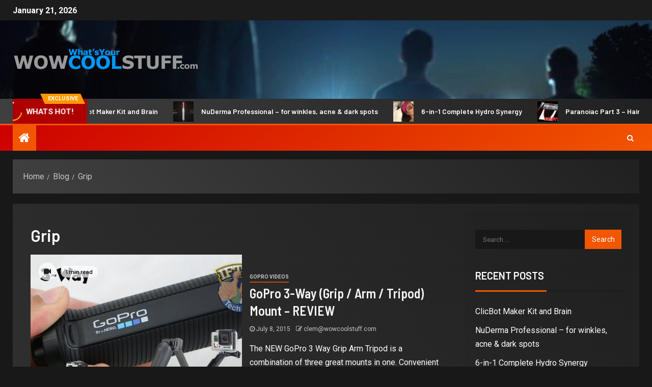

--- FILE ---
content_type: text/html; charset=utf-8
request_url: https://www.google.com/recaptcha/api2/aframe
body_size: 268
content:
<!DOCTYPE HTML><html><head><meta http-equiv="content-type" content="text/html; charset=UTF-8"></head><body><script nonce="KZxSiJ0OS2RpE2yVyijRhA">/** Anti-fraud and anti-abuse applications only. See google.com/recaptcha */ try{var clients={'sodar':'https://pagead2.googlesyndication.com/pagead/sodar?'};window.addEventListener("message",function(a){try{if(a.source===window.parent){var b=JSON.parse(a.data);var c=clients[b['id']];if(c){var d=document.createElement('img');d.src=c+b['params']+'&rc='+(localStorage.getItem("rc::a")?sessionStorage.getItem("rc::b"):"");window.document.body.appendChild(d);sessionStorage.setItem("rc::e",parseInt(sessionStorage.getItem("rc::e")||0)+1);localStorage.setItem("rc::h",'1769056870044');}}}catch(b){}});window.parent.postMessage("_grecaptcha_ready", "*");}catch(b){}</script></body></html>